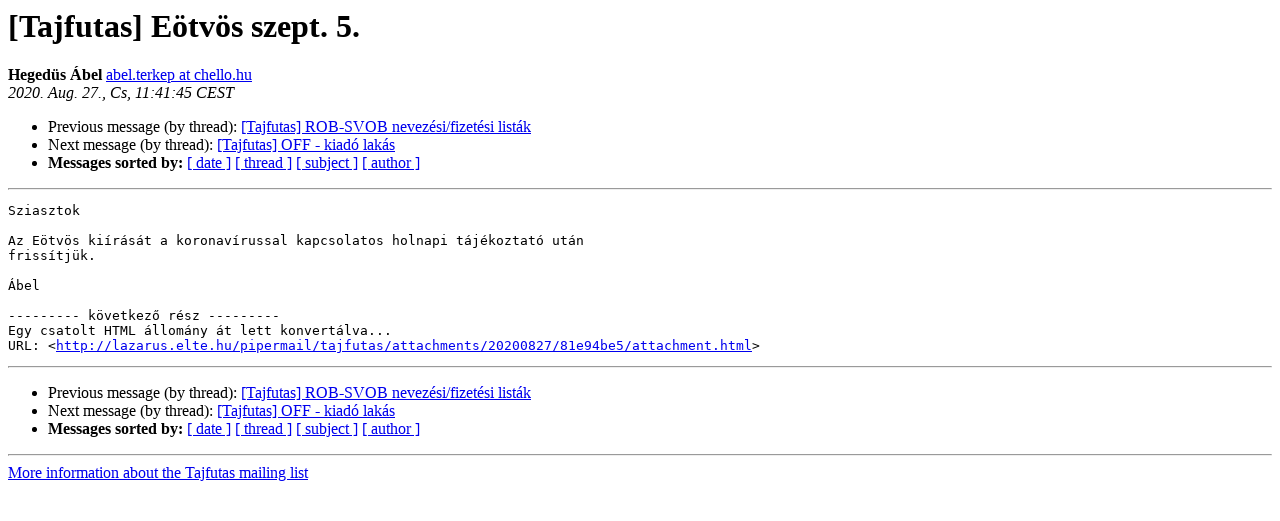

--- FILE ---
content_type: text/html
request_url: http://lazarus.elte.hu/lists/tajfutas/2020-August/029845.html
body_size: 1154
content:
<!DOCTYPE HTML PUBLIC "-//W3C//DTD HTML 4.01 Transitional//EN">
<HTML>
 <HEAD>
   <TITLE> [Tajfutas] Eötvös szept. 5.
   </TITLE>
   <LINK REL="Index" HREF="index.html" >
   <LINK REL="made" HREF="mailto:tajfutas%40lazarus.elte.hu?Subject=Re%3A%20%5BTajfutas%5D%20%3D%3Fiso-8859-2%3Fq%3FE%3DF6tv%3DF6s_szept%3D2E_5%3D2E%3F%3D&In-Reply-To=%3C002301d67c56%244701cba0%24d50562e0%24%40chello.hu%3E">
   <META NAME="robots" CONTENT="index,nofollow">
   <style type="text/css">
       pre {
           white-space: pre-wrap;       /* css-2.1, curent FF, Opera, Safari */
           }
   </style>
   <META http-equiv="Content-Type" content="text/html; charset=utf-8">
   <LINK REL="Previous"  HREF="029847.html">
   <LINK REL="Next"  HREF="029848.html">
 </HEAD>
 <BODY BGCOLOR="#ffffff">
   <H1>[Tajfutas] Eötvös szept. 5.</H1>
    <B>Hegedüs Ábel</B> 
    <A HREF="mailto:tajfutas%40lazarus.elte.hu?Subject=Re%3A%20%5BTajfutas%5D%20%3D%3Fiso-8859-2%3Fq%3FE%3DF6tv%3DF6s_szept%3D2E_5%3D2E%3F%3D&In-Reply-To=%3C002301d67c56%244701cba0%24d50562e0%24%40chello.hu%3E"
       TITLE="[Tajfutas] Eötvös szept. 5.">abel.terkep at chello.hu
       </A><BR>
    <I>2020. Aug. 27., Cs, 11:41:45 CEST</I>
    <P><UL>
        <LI>Previous message (by thread): <A HREF="029847.html">[Tajfutas]  ROB-SVOB nevezési/fizetési listák
</A></li>
        <LI>Next message (by thread): <A HREF="029848.html">[Tajfutas] OFF - kiadó lakás
</A></li>
         <LI> <B>Messages sorted by:</B> 
              <a href="date.html#29845">[ date ]</a>
              <a href="thread.html#29845">[ thread ]</a>
              <a href="subject.html#29845">[ subject ]</a>
              <a href="author.html#29845">[ author ]</a>
         </LI>
       </UL>
    <HR>  
<!--beginarticle-->
<PRE>Sziasztok

Az Eötvös kiírását a koronavírussal kapcsolatos holnapi tájékoztató után
frissítjük.

Ábel

--------- következő rész ---------
Egy csatolt HTML állomány át lett konvertálva...
URL: &lt;<A HREF="http://lazarus.elte.hu/pipermail/tajfutas/attachments/20200827/81e94be5/attachment.html">http://lazarus.elte.hu/pipermail/tajfutas/attachments/20200827/81e94be5/attachment.html</A>&gt;
</PRE>







<!--endarticle-->
    <HR>
    <P><UL>
        <!--threads-->
	<LI>Previous message (by thread): <A HREF="029847.html">[Tajfutas]  ROB-SVOB nevezési/fizetési listák
</A></li>
	<LI>Next message (by thread): <A HREF="029848.html">[Tajfutas] OFF - kiadó lakás
</A></li>
         <LI> <B>Messages sorted by:</B> 
              <a href="date.html#29845">[ date ]</a>
              <a href="thread.html#29845">[ thread ]</a>
              <a href="subject.html#29845">[ subject ]</a>
              <a href="author.html#29845">[ author ]</a>
         </LI>
       </UL>

<hr>
<a href="http://lazarus.elte.hu/cgi-bin/mailman/listinfo/tajfutas">More information about the Tajfutas
mailing list</a><br>
</body></html>
